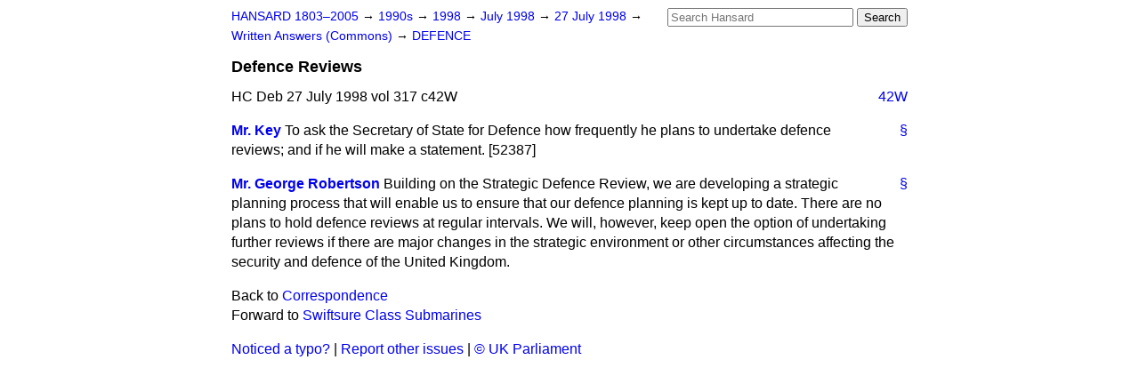

--- FILE ---
content_type: text/html
request_url: https://api.parliament.uk/historic-hansard/written-answers/1998/jul/27/defence-reviews
body_size: 2374
content:
<!doctype html>
<html lang='en-GB'>
  <head>
    <meta charset='utf-8' />
    <title>Defence Reviews (Hansard, 27 July 1998)</title>
    <meta author='UK Parliament' />
    <meta content='51ff727eff55314a' name='y_key' />
    <link href='https://www.parliament.uk/site-information/copyright/' rel='copyright' />
    <meta content='Hansard, House of Commons, House of Lords, Parliament, UK, Commons Written Answers sitting' name='keywords' />
    <meta content='Defence Reviews (Hansard, 27 July 1998)' name='description' />
    <link href="/historic-hansard/stylesheets/screen.css" media="screen" rel="stylesheet" title="Default" type="text/css" />
    <link href="/historic-hansard/stylesheets/print.css" media="print" rel="stylesheet" type="text/css" />
  <script type="text/javascript">
  var appInsights=window.appInsights||function(a){
    function b(a){c[a]=function(){var b=arguments;c.queue.push(function(){c[a].apply(c,b)})}}var c={config:a},d=document,e=window;setTimeout(function(){var b=d.createElement("script");b.src=a.url||"https://az416426.vo.msecnd.net/scripts/a/ai.0.js",d.getElementsByTagName("script")[0].parentNode.appendChild(b)});try{c.cookie=d.cookie}catch(a){}c.queue=[];for(var f=["Event","Exception","Metric","PageView","Trace","Dependency"];f.length;)b("track"+f.pop());if(b("setAuthenticatedUserContext"),b("clearAuthenticatedUserContext"),b("startTrackEvent"),b("stopTrackEvent"),b("startTrackPage"),b("stopTrackPage"),b("flush"),!a.disableExceptionTracking){f="onerror",b("_"+f);var g=e[f];e[f]=function(a,b,d,e,h){var i=g&&g(a,b,d,e,h);return!0!==i&&c["_"+f](a,b,d,e,h),i}}return c
    }({
        instrumentationKey:"c0960a0f-30ad-4a9a-b508-14c6a4f61179",
        cookieDomain:".parliament.uk"
    });
    
  window.appInsights=appInsights,appInsights.queue&&0===appInsights.queue.length&&appInsights.trackPageView();
</script></head>
  <body id='hansard-millbanksytems-com'>
    <div id='header'>
      <div class='search-help'><a href="/historic-hansard/search">Search Help</a></div>
            <form action='https://api.parliament.uk/historic-hansard/search' id='search' method='get' rel='search'>
        <input size='24' title='Access key: S' accesskey='s' name='query' id='search-query' type='search' placeholder='Search Hansard' autosave='hansard.millbanksystems.com' results='10' value='' >
        <input type='submit' value='Search' >
      </form>

      <div id='nav'>
        <a href="/historic-hansard/" id="home" rel="home">HANSARD 1803&ndash;2005</a>
        &rarr;
                <a class='sitting-decade' href='/historic-hansard/sittings/1990s'>
          1990s
        </a>
         &rarr;
        <a class='sitting-year' href='/historic-hansard/sittings/1998'>
          1998
        </a>
         &rarr;
        <a class='sitting-month' href='/historic-hansard/sittings/1998/jul'>
          July 1998
        </a>
         &rarr;
        <a class='sitting-day' href='/historic-hansard/sittings/1998/jul/27'>
          27 July 1998
        </a>

        &rarr;
                <a href='/historic-hansard/sittings/1998/jul/27#written_answers' rel='directory up'>
          Written Answers (Commons)
        </a>
         &rarr;
        <a href="/historic-hansard/written_answers/1998/jul/27/defence">DEFENCE</a>

      </div>
      <h1 class='title'>Defence Reviews</h1>
    </div>
    <div class='commons-written-answers-sitting' id='content'>
      
      <cite class='section'>HC Deb 27 July 1998 vol 317 c42W</cite>
      <a class='permalink column-permalink' id='column_42w' title='Col. 42W &mdash; HC Deb 27 July 1998 vol 317 c42W' name='column_42w' href='#column_42w' rel='bookmark'>42W</a>
      <div class='hentry member_contribution'>
        <a name='S6CV0317P0_19980727_CWA_247'>  </a>
        <blockquote cite='https://api.parliament.uk/historic-hansard/people/mr-robert-key' class='contribution_text entry-content'>
          <a class='speech-permalink permalink' href='#S6CV0317P0_19980727_CWA_247' title='Link to this speech by Mr Robert Key' rel='bookmark'>&sect;</a>
          <cite class='member author entry-title'><a href="/historic-hansard/people/mr-robert-key" title="Mr Robert Key">Mr. Key</a></cite>
          <p class="first-para">To ask the Secretary of State for Defence how frequently he plans to undertake defence reviews; and if he will make a statement. [52387]</p>
        </blockquote>
      </div>
      
      <div class='hentry member_contribution'>
        <a name='S6CV0317P0_19980727_CWA_248'>  </a>
        <blockquote cite='https://api.parliament.uk/historic-hansard/people/mr-george-robertson' class='contribution_text entry-content'>
          <a class='speech-permalink permalink' href='#S6CV0317P0_19980727_CWA_248' title='Link to this speech by Mr George Robertson' rel='bookmark'>&sect;</a>
          <cite class='member author entry-title'><a href="/historic-hansard/people/mr-george-robertson" title="Mr George Robertson">Mr. George Robertson</a></cite>
          <p class="first-para">Building on the Strategic Defence Review, we are developing a strategic planning process that will enable us to ensure that our defence planning is kept up to date. There are no plans to hold defence reviews at regular intervals. We will, however, keep open the option of undertaking further reviews if there are major changes in the strategic environment or other circumstances affecting the security and defence of the United Kingdom.</p>
        </blockquote>
      </div>
      <ol class='xoxo'>
        
      </ol>
      
      <div id='section-navigation'>        <div id='previous-section'>Back to
        <a href='/historic-hansard/written_answers/1998/jul/27/correspondence-1' rel='prev'>
          Correspondence
        </a>
        </div>
        <div id='next-section'>Forward to
        <a href='/historic-hansard/written_answers/1998/jul/27/swiftsure-class-submarines' rel='next'>
          Swiftsure Class Submarines
        </a>
        </div>
</div>
    </div>
    <div id='footer'>
      <p><a href="/historic-hansard/typos">Noticed a typo?</a> | <a href='mailto:data@parliament.uk' target='_BLANK' title='Opens a new page'>Report other issues</a> | <a href='https://www.parliament.uk/site-information/copyright/' rel='copyright' id='copyright'>&copy UK Parliament</a></p>
      <script type='text/javascript'>
        var gaJsHost = (("https:" == document.location.protocol) ? "https://ssl." : "http://www.");
        document.write(unescape("%3Cscript src='" + gaJsHost + "google-analytics.com/ga.js' type='text/javascript'%3E%3C/script%3E"));
      </script>
      <script type='text/javascript'>
        var pageTracker = _gat._getTracker("UA-3110135-1");
        pageTracker._initData();
        
      </script>
    </div>
  <script>(function(){function c(){var b=a.contentDocument||a.contentWindow.document;if(b){var d=b.createElement('script');d.innerHTML="window.__CF$cv$params={r:'9c069de8a95b34fc',t:'MTc2ODgyODY5NC4wMDAwMDA='};var a=document.createElement('script');a.nonce='';a.src='/cdn-cgi/challenge-platform/scripts/jsd/main.js';document.getElementsByTagName('head')[0].appendChild(a);";b.getElementsByTagName('head')[0].appendChild(d)}}if(document.body){var a=document.createElement('iframe');a.height=1;a.width=1;a.style.position='absolute';a.style.top=0;a.style.left=0;a.style.border='none';a.style.visibility='hidden';document.body.appendChild(a);if('loading'!==document.readyState)c();else if(window.addEventListener)document.addEventListener('DOMContentLoaded',c);else{var e=document.onreadystatechange||function(){};document.onreadystatechange=function(b){e(b);'loading'!==document.readyState&&(document.onreadystatechange=e,c())}}}})();</script></body>
</html>
